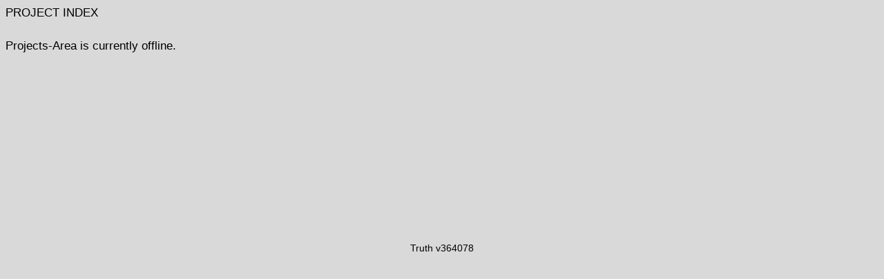

--- FILE ---
content_type: text/html; charset=UTF-8
request_url: https://projects.truth.design/projects/?partners%5B0%5D=Ulf+Aminde
body_size: 1067
content:
<!DOCTYPE html>
<html lang="en">

<head>
  <meta charset="UTF-8">
  <meta name="viewport" content="width=device-width, initial-scale=1.0">
  <title>Truth, Projects</title>

  <link rel="canonical" href="https://projects.truth.design/projects" />
  <link rel="shortcut icon" href="https://projects.truth.design/favicon.ico" type="image/x-icon">

      <script src="https://unpkg.com/htmx.org@1.9.12"></script>
  <link href="https://projects.truth.design/assets/css/index.css" rel="stylesheet">  <link href="https://projects.truth.design/assets/css/print.css" media="print" rel="stylesheet">
  <script src="https://projects.truth.design/assets/js/index.js"></script>
  <style>
    body { background-color: ; }  </style>
</head>

<body
  class="template-projects text-md-smaller   ">
        <div counter class='pointer-events-none fixed z-10 top-1/2 left-1/2 -translate-y-1/2 -translate-x-1/2 text-sm'></div>
    <script>
      const el = document.querySelector('[counter]')
      window.app.counter.get().then(res => res.text()).then(data => {
        el.innerHTML = `Truth v${data}`
      })
    </script>
  
  <template id="template-lightbox">
  <div class="fixed z-[1000] top-0 left-0 w-full h-full bg-grey-light">
    <div name class="fixed z-20 top-md left-md text-md text-white mix-blend-exclusion w-1/2 md:w-3/4"></div>
    
    <nav nav class="fixed z-10 top-md right-md flex gap-sm">
        <button type="button" class="button  "
    onclick='window.app.lightbox.prev()'    data-target=""
    title="Previous">
          <img class="icon" src="/assets/icons/arrow-left.svg" alt="Previous">
            </button>
        <button type="button" class="button  "
    onclick='window.app.lightbox.next()'    data-target=""
    title="Next">
          <img class="icon" src="/assets/icons/arrow-right.svg" alt="Next">
            </button>
        <button type="button" class="button  "
    onclick='window.app.lightbox.close()'    data-target=""
    title="Close">
          <img class="icon" src="/assets/icons/close.svg" alt="Close">
            </button>
    </nav>
    
    <div track class="relative z-0 w-full h-full"></div>
  </div>
</template><header header class="px-md pt-md pb-line-height overflow-hidden">
  <h1>
            PROJECT INDEX
      </h1>
</header>

<p class="px-md pt-md pb-line-height">Projects-Area is currently offline.</p>

<script>
  window.app.viewport.registerViewportUnits()
</script>
</body>
</html>

--- FILE ---
content_type: text/html; charset=UTF-8
request_url: https://projects.truth.design/a/counter
body_size: 43
content:
364078

--- FILE ---
content_type: text/css
request_url: https://projects.truth.design/assets/css/index.css
body_size: 10089
content:
:root {
  --space-sm: 4px;
  --space-md: 8px;
  --space-lg: 12px;
  --space-xl: 24px;
  --font-xs: 10px;
  --line-height-xs: 12px;
  --font-sm: 14px;
  --line-height-sm: 16px;
  --font-md-smaller: 16.5px;
  --line-height-md-smaller: 20px;
  --font-md: 20px;
  --line-height-md: 24px;
  --font-lg: 36px;
  --line-height-lg: 40px;
  --font-xl: 60px;
  --line-height-xl: 64px;
}

@media (max-width: 800px) {
  :root {
    --font-lg: 20px;
    --line-height-lg: 24px;
    --font-xl: 20px;
    --line-height-xl: 24px;
  }
}

:root {
  --black: black;
  --white: white;
  --light-grey: #d9d9d9;
  --medium-grey: #b4b4b4;
  --dark-grey: #7b7b7b;
  --button-bg: white;
  --border-radius: 4px;
}

body {
  --current-font: var(--font-md);
  --current-line-height: var(--line-height-md);
}

body.text-sm {
  --current-font: var(--font-sm);
  --current-line-height: var(--line-height-sm);
}

body.text-md {
  --current-font: var(--font-md);
  --current-line-height: var(--line-height-md);
}

body.text-md-smaller,
body.template-projects,
body.template-library {
  --current-font: var(--font-md-smaller);
  --current-line-height: var(--line-height-md-smaller);
}

body.text-lg,
body.template-project,
body.template-ai-project,
body.template-lecture,
body.template-presentation {
  --current-font: var(--font-lg);
  --current-line-height: var(--line-height-lg);
}

body.text-xl {
  --current-font: var(--font-xl);
  --current-line-height: var(--line-height-xl);
}

[main-text] {
  margin-top: 0px;
  margin-bottom: 0px;
  margin-left: var(--space-md);
  margin-right: var(--space-md);
  padding-bottom: var(--space-md);
  overflow-x: hidden;
}

[main-text] p,
  [main-text] ul {
  margin-bottom: var(--current-line-height);
}

[main-text] p:last-child,
  [main-text] ul:last-child {
  margin-bottom: 0px;
}

[main-text] ul li:not('.list-none')::before {
  content: '● ';
}

[main-text] .list-disc::before {
  content: '● ';
}

.icon {
  width: var(--font-md);
  height: var(--font-md);
  opacity: 1;
}

/* shorten html output (tailwind classes)*/

@media not print {
  .pagedjs_pages {
    display: flex;
    flex-direction: column;
    align-items: center;
    gap: 1px;
    /* @apply grid grid-cols-2 gap-px justify-center; */
  }

  .pagedjs_page {
    --tw-bg-opacity: 1;
    background-color: rgb(255 255 255 / var(--tw-bg-opacity));
    /* @apply first:col-start-2;
      @apply odd:place-self-start even:place-self-end; */
  }

  #paper-rendering {
    background-color: var(--light-grey);
  }

  /* Cover */

  .pagedjs_page#page-1 {
    --pagedjs-width-right: 100vw;
    --pagedjs-pagebox-width: 100vw;
    --pagedjs-width: 100vw;
    --pagedjs-height-right: 65vh;
    --pagedjs-pagebox-height: 65vh;
    --pagedjs-height: 65vh;
  }

  /* Details */

  .pagedjs_page#page-2 {
    --height: auto;
    --pagedjs-height-left: var(--height);
    --pagedjs-height-right: var(--height);
    --pagedjs-pagebox-height: var(--height);
    --pagedjs-height: var(--height);
    align-self: flex-end;
    position: relative;
  }

  .pagedjs_page#page-2 .pagedjs_pagebox {
    display: block;
    background-color: white;
  }

  .pagedjs_page#page-2 .pagedjs_pagebox > div {
    display: none;
  }

  .pagedjs_page#page-2 .pagedjs_pagebox .pagedjs_area {
    display: block;
    padding: 10mm;
  }

  .pagedjs_page#page-2::before {
    content: 'Details';
    position: absolute;
    top: 0;
    left: calc(100% - 100vw);
    font-size: var(--text-caption);
    line-height: var(--text-caption--line-height);
    padding: 10mm;
    background-color: white;
  }

  /* Excerpt */

  .pagedjs_page#page-3 {
    /* --width: 100vw;
    --pagedjs-width-left: var(--width);
    --pagedjs-width-right: var(--width);
    --pagedjs-pagebox-width: var(--width);
    --pagedjs-width: var(--width); */
    --height: auto;
    --pagedjs-height-left: var(--height);
    --pagedjs-height-right: var(--height);
    --pagedjs-pagebox-height: var(--height);
    --pagedjs-height: var(--height);
    align-self: flex-end;
    position: relative;
  }

  .pagedjs_page#page-3 .pagedjs_pagebox {
    display: block;
  }

  .pagedjs_page#page-3 .pagedjs_pagebox > div {
    display: none;
  }

  .pagedjs_page#page-3 .pagedjs_pagebox .pagedjs_area {
    display: block;
    padding: 10mm;
  }

  /* #excerpt {
      font-size: var(--text-heading-1);
      line-height: var(--text-heading-1--line-height);
    } */

  .pagedjs_page#page-3::before {
    content: 'Excerpt';
    position: absolute;
    top: 0;
    left: calc(100% - 100vw);
    font-size: var(--text-caption);
    line-height: var(--text-caption--line-height);
    padding: 10mm;
    background-color: white;
  }

  /*
  * toc
  */

  .pagedjs_page#page-4 {
    --width: calc(100vw - var(--text-caption) * 16);
    --pagedjs-width-left: var(--width);
    --pagedjs-width-right: var(--width);
    --pagedjs-pagebox-width: var(--width);
    --pagedjs-width: var(--width);
    --height: auto;
    --pagedjs-height-left: var(--height);
    --pagedjs-height-right: var(--height);
    --pagedjs-pagebox-height: var(--height);
    --pagedjs-height: var(--height);
    align-self: flex-end;
    position: relative;
  }

  .pagedjs_page#page-4 .pagedjs_pagebox {
    display: block;
  }

  .pagedjs_page#page-4 .pagedjs_pagebox > div {
    display: none;
  }

  .pagedjs_page#page-4 .pagedjs_pagebox .pagedjs_area {
    display: block;
    padding: 10mm;
  }

  .pagedjs_page#page-4::before {
    content: 'Table of Content';
    position: absolute;
    top: 0;
    left: calc(100% - 100vw);
    font-size: var(--text-caption);
    line-height: var(--text-caption--line-height);
    padding: 10mm;
    background-color: white;
  }

  /* start content */

  .pagedjs_page#page-5 {
    position: relative;
  }

  .pagedjs_page#page-5::before {
    content: 'Content';
    position: absolute;
    top: 0;
    left: calc(50% - 50vw);
    font-size: var(--text-caption);
    line-height: var(--text-caption--line-height);
    padding: 10mm;
    background-color: white;
  }

  .pagedjs_page {
    position: relative;
    /* --width: calc(100vw - var(--text-caption) * 16);
    --pagedjs-width-left: var(--width);
    --pagedjs-width-right: var(--width);
    --pagedjs-pagebox-width: var(--width);
    --pagedjs-width: var(--width);

    --height: auto;
    --pagedjs-height-left: var(--height);
    --pagedjs-height-right: var(--height);
    --pagedjs-pagebox-height: var(--height);
    --pagedjs-height: var(--height);

    align-self: flex-end;
    position: relative;

    .pagedjs_pagebox {
      display: block;

      > div {
        display: none;
      }

      .pagedjs_area {
        display: block;
        padding: 10mm;
      }
    }

    &::before {
      content: 'Imprint';
      position: absolute;
      top: 0;
      left: calc(100% - 100vw);
      font-size: var(--text-caption);
      line-height: var(--text-caption--line-height);
      padding: 10mm;
      background-color: white;
    } */
  }

  .pagedjs_page .pagedjs_sheet {
    overflow: visible;
  }

  .pagedjs_page #image-directory h2, .pagedjs_page #imprint h2 {
    position: absolute;
    top: -10mm;
    left: calc(50% - 50vw);
    font-size: var(--text-caption);
    line-height: var(--text-caption--line-height);
    padding: 10mm;
    background-color: white;
  }
}

/* ! tailwindcss v3.3.3 | MIT License | https://tailwindcss.com*/

/*
1. Prevent padding and border from affecting element width. (https://github.com/mozdevs/cssremedy/issues/4)
2. Allow adding a border to an element by just adding a border-width. (https://github.com/tailwindcss/tailwindcss/pull/116)
*/

*,
::before,
::after {
  box-sizing: border-box;
  /* 1 */
  border-width: 0;
  /* 2 */
  border-style: solid;
  /* 2 */
  border-color: #e5e7eb;
  /* 2 */
}

::before,
::after {
  --tw-content: '';
}

/*
1. Use a consistent sensible line-height in all browsers.
2. Prevent adjustments of font size after orientation changes in iOS.
3. Use a more readable tab size.
4. Use the user's configured `sans` font-family by default.
5. Use the user's configured `sans` font-feature-settings by default.
6. Use the user's configured `sans` font-variation-settings by default.
*/

html {
  line-height: 1.5;
  /* 1 */
  -webkit-text-size-adjust: 100%;
  /* 2 */
  -moz-tab-size: 4;
  /* 3 */
  -o-tab-size: 4;
     tab-size: 4;
  /* 3 */
  font-family: ui-sans-serif, system-ui, -apple-system, BlinkMacSystemFont, "Segoe UI", Roboto, "Helvetica Neue", Arial, "Noto Sans", sans-serif, "Apple Color Emoji", "Segoe UI Emoji", "Segoe UI Symbol", "Noto Color Emoji";
  /* 4 */
  font-feature-settings: normal;
  /* 5 */
  font-variation-settings: normal;
  /* 6 */
}

/*
1. Remove the margin in all browsers.
2. Inherit line-height from `html` so users can set them as a class directly on the `html` element.
*/

body {
  margin: 0;
  /* 1 */
  line-height: inherit;
  /* 2 */
}

/*
1. Add the correct height in Firefox.
2. Correct the inheritance of border color in Firefox. (https://bugzilla.mozilla.org/show_bug.cgi?id=190655)
3. Ensure horizontal rules are visible by default.
*/

hr {
  height: 0;
  /* 1 */
  color: inherit;
  /* 2 */
  border-top-width: 1px;
  /* 3 */
}

/*
Add the correct text decoration in Chrome, Edge, and Safari.
*/

abbr:where([title]) {
  -webkit-text-decoration: underline dotted;
          text-decoration: underline dotted;
}

/*
Remove the default font size and weight for headings.
*/

h1,
h2,
h3,
h4,
h5,
h6 {
  font-size: inherit;
  font-weight: inherit;
}

/*
Reset links to optimize for opt-in styling instead of opt-out.
*/

a {
  color: inherit;
  text-decoration: inherit;
}

/*
Add the correct font weight in Edge and Safari.
*/

b,
strong {
  font-weight: bolder;
}

/*
1. Use the user's configured `mono` font family by default.
2. Correct the odd `em` font sizing in all browsers.
*/

code,
kbd,
samp,
pre {
  font-family: ui-monospace, SFMono-Regular, Menlo, Monaco, Consolas, "Liberation Mono", "Courier New", monospace;
  /* 1 */
  font-size: 1em;
  /* 2 */
}

/*
Add the correct font size in all browsers.
*/

small {
  font-size: 80%;
}

/*
Prevent `sub` and `sup` elements from affecting the line height in all browsers.
*/

sub,
sup {
  font-size: 75%;
  line-height: 0;
  position: relative;
  vertical-align: baseline;
}

sub {
  bottom: -0.25em;
}

sup {
  top: -0.5em;
}

/*
1. Remove text indentation from table contents in Chrome and Safari. (https://bugs.chromium.org/p/chromium/issues/detail?id=999088, https://bugs.webkit.org/show_bug.cgi?id=201297)
2. Correct table border color inheritance in all Chrome and Safari. (https://bugs.chromium.org/p/chromium/issues/detail?id=935729, https://bugs.webkit.org/show_bug.cgi?id=195016)
3. Remove gaps between table borders by default.
*/

table {
  text-indent: 0;
  /* 1 */
  border-color: inherit;
  /* 2 */
  border-collapse: collapse;
  /* 3 */
}

/*
1. Change the font styles in all browsers.
2. Remove the margin in Firefox and Safari.
3. Remove default padding in all browsers.
*/

button,
input,
optgroup,
select,
textarea {
  font-family: inherit;
  /* 1 */
  font-feature-settings: inherit;
  /* 1 */
  font-variation-settings: inherit;
  /* 1 */
  font-size: 100%;
  /* 1 */
  font-weight: inherit;
  /* 1 */
  line-height: inherit;
  /* 1 */
  color: inherit;
  /* 1 */
  margin: 0;
  /* 2 */
  padding: 0;
  /* 3 */
}

/*
Remove the inheritance of text transform in Edge and Firefox.
*/

button,
select {
  text-transform: none;
}

/*
1. Correct the inability to style clickable types in iOS and Safari.
2. Remove default button styles.
*/

button,
[type='button'],
[type='reset'],
[type='submit'] {
  -webkit-appearance: button;
  /* 1 */
  background-color: transparent;
  /* 2 */
  background-image: none;
  /* 2 */
}

/*
Use the modern Firefox focus style for all focusable elements.
*/

:-moz-focusring {
  outline: auto;
}

/*
Remove the additional `:invalid` styles in Firefox. (https://github.com/mozilla/gecko-dev/blob/2f9eacd9d3d995c937b4251a5557d95d494c9be1/layout/style/res/forms.css#L728-L737)
*/

:-moz-ui-invalid {
  box-shadow: none;
}

/*
Add the correct vertical alignment in Chrome and Firefox.
*/

progress {
  vertical-align: baseline;
}

/*
Correct the cursor style of increment and decrement buttons in Safari.
*/

::-webkit-inner-spin-button,
::-webkit-outer-spin-button {
  height: auto;
}

/*
1. Correct the odd appearance in Chrome and Safari.
2. Correct the outline style in Safari.
*/

[type='search'] {
  -webkit-appearance: textfield;
  /* 1 */
  outline-offset: -2px;
  /* 2 */
}

/*
Remove the inner padding in Chrome and Safari on macOS.
*/

::-webkit-search-decoration {
  -webkit-appearance: none;
}

/*
1. Correct the inability to style clickable types in iOS and Safari.
2. Change font properties to `inherit` in Safari.
*/

::-webkit-file-upload-button {
  -webkit-appearance: button;
  /* 1 */
  font: inherit;
  /* 2 */
}

/*
Add the correct display in Chrome and Safari.
*/

summary {
  display: list-item;
}

/*
Removes the default spacing and border for appropriate elements.
*/

blockquote,
dl,
dd,
h1,
h2,
h3,
h4,
h5,
h6,
hr,
figure,
p,
pre {
  margin: 0;
}

fieldset {
  margin: 0;
  padding: 0;
}

legend {
  padding: 0;
}

ol,
ul,
menu {
  list-style: none;
  margin: 0;
  padding: 0;
}

/*
Reset default styling for dialogs.
*/

dialog {
  padding: 0;
}

/*
Prevent resizing textareas horizontally by default.
*/

textarea {
  resize: vertical;
}

/*
1. Reset the default placeholder opacity in Firefox. (https://github.com/tailwindlabs/tailwindcss/issues/3300)
2. Set the default placeholder color to the user's configured gray 400 color.
*/

input::-moz-placeholder, textarea::-moz-placeholder {
  opacity: 1;
  /* 1 */
  color: #9ca3af;
  /* 2 */
}

input::placeholder,
textarea::placeholder {
  opacity: 1;
  /* 1 */
  color: #9ca3af;
  /* 2 */
}

/*
Set the default cursor for buttons.
*/

button,
[role="button"] {
  cursor: pointer;
}

/*
Make sure disabled buttons don't get the pointer cursor.
*/

:disabled {
  cursor: default;
}

/*
1. Make replaced elements `display: block` by default. (https://github.com/mozdevs/cssremedy/issues/14)
2. Add `vertical-align: middle` to align replaced elements more sensibly by default. (https://github.com/jensimmons/cssremedy/issues/14#issuecomment-634934210)
   This can trigger a poorly considered lint error in some tools but is included by design.
*/

img,
svg,
video,
canvas,
audio,
iframe,
embed,
object {
  display: block;
  /* 1 */
  vertical-align: middle;
  /* 2 */
}

/*
Constrain images and videos to the parent width and preserve their intrinsic aspect ratio. (https://github.com/mozdevs/cssremedy/issues/14)
*/

img,
video {
  max-width: 100%;
  height: auto;
}

/* Make elements with the HTML hidden attribute stay hidden by default */

[hidden] {
  display: none;
}

*, ::before, ::after {
  --tw-border-spacing-x: 0;
  --tw-border-spacing-y: 0;
  --tw-translate-x: 0;
  --tw-translate-y: 0;
  --tw-rotate: 0;
  --tw-skew-x: 0;
  --tw-skew-y: 0;
  --tw-scale-x: 1;
  --tw-scale-y: 1;
  --tw-pan-x:  ;
  --tw-pan-y:  ;
  --tw-pinch-zoom:  ;
  --tw-scroll-snap-strictness: proximity;
  --tw-gradient-from-position:  ;
  --tw-gradient-via-position:  ;
  --tw-gradient-to-position:  ;
  --tw-ordinal:  ;
  --tw-slashed-zero:  ;
  --tw-numeric-figure:  ;
  --tw-numeric-spacing:  ;
  --tw-numeric-fraction:  ;
  --tw-ring-inset:  ;
  --tw-ring-offset-width: 0px;
  --tw-ring-offset-color: #fff;
  --tw-ring-color: rgb(59 130 246 / 0.5);
  --tw-ring-offset-shadow: 0 0 #0000;
  --tw-ring-shadow: 0 0 #0000;
  --tw-shadow: 0 0 #0000;
  --tw-shadow-colored: 0 0 #0000;
  --tw-blur:  ;
  --tw-brightness:  ;
  --tw-contrast:  ;
  --tw-grayscale:  ;
  --tw-hue-rotate:  ;
  --tw-invert:  ;
  --tw-saturate:  ;
  --tw-sepia:  ;
  --tw-drop-shadow:  ;
  --tw-backdrop-blur:  ;
  --tw-backdrop-brightness:  ;
  --tw-backdrop-contrast:  ;
  --tw-backdrop-grayscale:  ;
  --tw-backdrop-hue-rotate:  ;
  --tw-backdrop-invert:  ;
  --tw-backdrop-opacity:  ;
  --tw-backdrop-saturate:  ;
  --tw-backdrop-sepia:  ;
}

::backdrop {
  --tw-border-spacing-x: 0;
  --tw-border-spacing-y: 0;
  --tw-translate-x: 0;
  --tw-translate-y: 0;
  --tw-rotate: 0;
  --tw-skew-x: 0;
  --tw-skew-y: 0;
  --tw-scale-x: 1;
  --tw-scale-y: 1;
  --tw-pan-x:  ;
  --tw-pan-y:  ;
  --tw-pinch-zoom:  ;
  --tw-scroll-snap-strictness: proximity;
  --tw-gradient-from-position:  ;
  --tw-gradient-via-position:  ;
  --tw-gradient-to-position:  ;
  --tw-ordinal:  ;
  --tw-slashed-zero:  ;
  --tw-numeric-figure:  ;
  --tw-numeric-spacing:  ;
  --tw-numeric-fraction:  ;
  --tw-ring-inset:  ;
  --tw-ring-offset-width: 0px;
  --tw-ring-offset-color: #fff;
  --tw-ring-color: rgb(59 130 246 / 0.5);
  --tw-ring-offset-shadow: 0 0 #0000;
  --tw-ring-shadow: 0 0 #0000;
  --tw-shadow: 0 0 #0000;
  --tw-shadow-colored: 0 0 #0000;
  --tw-blur:  ;
  --tw-brightness:  ;
  --tw-contrast:  ;
  --tw-grayscale:  ;
  --tw-hue-rotate:  ;
  --tw-invert:  ;
  --tw-saturate:  ;
  --tw-sepia:  ;
  --tw-drop-shadow:  ;
  --tw-backdrop-blur:  ;
  --tw-backdrop-brightness:  ;
  --tw-backdrop-contrast:  ;
  --tw-backdrop-grayscale:  ;
  --tw-backdrop-hue-rotate:  ;
  --tw-backdrop-invert:  ;
  --tw-backdrop-opacity:  ;
  --tw-backdrop-saturate:  ;
  --tw-backdrop-sepia:  ;
}

.container {
  width: 100%;
}

@media (min-width: 640px) {
  .container {
    max-width: 640px;
  }
}

@media (min-width: 1024px) {
  .container {
    max-width: 1024px;
  }
}

@media (min-width: 1280px) {
  .container {
    max-width: 1280px;
  }
}

@media (min-width: 1536px) {
  .container {
    max-width: 1536px;
  }
}

.pointer-events-none {
  pointer-events: none;
}

.visible {
  visibility: visible;
}

.invisible {
  visibility: hidden;
}

.collapse {
  visibility: collapse;
}

.fixed {
  position: fixed;
}

.absolute {
  position: absolute;
}

.relative {
  position: relative;
}

.sticky {
  position: sticky;
}

.bottom-md {
  bottom: var(--space-md);
}

.bottom-sm {
  bottom: var(--space-sm);
}

.left-0 {
  left: 0px;
}

.left-1\/2 {
  left: 50%;
}

.left-lg {
  left: var(--space-lg);
}

.left-md {
  left: var(--space-md);
}

.left-sm {
  left: var(--space-sm);
}

.right-0 {
  right: 0px;
}

.right-\[16px\] {
  right: 16px;
}

.right-md {
  right: var(--space-md);
}

.top-0 {
  top: 0px;
}

.top-1\/2 {
  top: 50%;
}

.top-md {
  top: var(--space-md);
}

.z-0 {
  z-index: 0;
}

.z-10 {
  z-index: 10;
}

.z-20 {
  z-index: 20;
}

.z-50 {
  z-index: 50;
}

.z-\[1000\] {
  z-index: 1000;
}

.my-0 {
  margin-top: 0px;
  margin-bottom: 0px;
}

.\!mb-0 {
  margin-bottom: 0px !important;
}

.\!mr-sm {
  margin-right: var(--space-sm) !important;
}

.\!mt-0 {
  margin-top: 0px !important;
}

.mb-line-height {
  margin-bottom: var(--current-line-height);
}

.mb-md {
  margin-bottom: var(--space-md);
}

.mb-sm {
  margin-bottom: var(--space-sm);
}

.mr-\[0\.2em\] {
  margin-right: 0.2em;
}

.mr-xl {
  margin-right: var(--space-xl);
}

.mt-line-height {
  margin-top: var(--current-line-height);
}

.mt-md {
  margin-top: var(--space-md);
}

.block {
  display: block;
}

.inline-block {
  display: inline-block;
}

.inline {
  display: inline;
}

.\!flex {
  display: flex !important;
}

.flex {
  display: flex;
}

.grid {
  display: grid;
}

.hidden {
  display: none;
}

.aspect-\[3\/2\] {
  aspect-ratio: 3/2;
}

.h-0 {
  height: 0px;
}

.h-\[55\%\] {
  height: 55%;
}

.h-auto {
  height: auto;
}

.h-file-lg {
  height: 200px;
}

.h-file-sm {
  height: 50px;
}

.h-full {
  height: 100%;
}

.h-screen {
  height: 100vh;
}

.min-h-0 {
  min-height: 0px;
}

.min-h-\[80lvh\] {
  min-height: 80lvh;
}

.min-h-full {
  min-height: 100%;
}

.w-1\/2 {
  width: 50%;
}

.w-1\/3 {
  width: 33.333333%;
}

.w-\[calc\(100vw-3\*var\(--space-xl\)\)\] {
  width: calc(100vw - 3 * var(--space-xl));
}

.w-\[calc\(200vw-6\*var\(--space-xl\)\)\] {
  width: calc(200vw - 6 * var(--space-xl));
}

.w-auto {
  width: auto;
}

.w-card {
  width: 333px;
}

.w-full {
  width: 100%;
}

.min-w-0 {
  min-width: 0px;
}

.max-w-none {
  max-width: none;
}

.shrink-0 {
  flex-shrink: 0;
}

.-translate-x-1\/2 {
  --tw-translate-x: -50%;
  transform: translate(var(--tw-translate-x), var(--tw-translate-y)) rotate(var(--tw-rotate)) skewX(var(--tw-skew-x)) skewY(var(--tw-skew-y)) scaleX(var(--tw-scale-x)) scaleY(var(--tw-scale-y));
}

.-translate-y-1\/2 {
  --tw-translate-y: -50%;
  transform: translate(var(--tw-translate-x), var(--tw-translate-y)) rotate(var(--tw-rotate)) skewX(var(--tw-skew-x)) skewY(var(--tw-skew-y)) scaleX(var(--tw-scale-x)) scaleY(var(--tw-scale-y));
}

.cursor-not-allowed {
  cursor: not-allowed;
}

.cursor-pointer {
  cursor: pointer;
}

.resize {
  resize: both;
}

.list-disc {
  list-style-type: disc;
}

.list-none {
  list-style-type: none;
}

.appearance-none {
  -webkit-appearance: none;
     -moz-appearance: none;
          appearance: none;
}

.grid-cols-2 {
  grid-template-columns: repeat(2, minmax(0, 1fr));
}

.grid-cols-3 {
  grid-template-columns: repeat(3, minmax(0, 1fr));
}

.grid-cols-5 {
  grid-template-columns: repeat(5, minmax(0, 1fr));
}

.grid-cols-\[repeat\(auto-fit\2c minmax\(16rem\2c 1fr\)\)\] {
  grid-template-columns: repeat(auto-fit,minmax(16rem,1fr));
}

.flex-col {
  flex-direction: column;
}

.flex-wrap {
  flex-wrap: wrap;
}

.items-start {
  align-items: flex-start;
}

.items-end {
  align-items: flex-end;
}

.justify-start {
  justify-content: flex-start;
}

.justify-end {
  justify-content: flex-end;
}

.gap-lg {
  gap: var(--space-lg);
}

.gap-line-height {
  gap: var(--current-line-height);
}

.gap-md {
  gap: var(--space-md);
}

.gap-px {
  gap: 1px;
}

.gap-sm {
  gap: var(--space-sm);
}

.gap-x-md {
  -moz-column-gap: var(--space-md);
       column-gap: var(--space-md);
}

.gap-y-line-height {
  row-gap: var(--current-line-height);
}

.space-x-sm > :not([hidden]) ~ :not([hidden]) {
  --tw-space-x-reverse: 0;
  margin-right: calc(var(--space-sm) * var(--tw-space-x-reverse));
  margin-left: calc(var(--space-sm) * calc(1 - var(--tw-space-x-reverse)));
}

.space-y-0 > :not([hidden]) ~ :not([hidden]) {
  --tw-space-y-reverse: 0;
  margin-top: calc(0px * calc(1 - var(--tw-space-y-reverse)));
  margin-bottom: calc(0px * var(--tw-space-y-reverse));
}

.space-y-\[0\.2em\] > :not([hidden]) ~ :not([hidden]) {
  --tw-space-y-reverse: 0;
  margin-top: calc(0.2em * calc(1 - var(--tw-space-y-reverse)));
  margin-bottom: calc(0.2em * var(--tw-space-y-reverse));
}

.space-y-line-height > :not([hidden]) ~ :not([hidden]) {
  --tw-space-y-reverse: 0;
  margin-top: calc(var(--current-line-height) * calc(1 - var(--tw-space-y-reverse)));
  margin-bottom: calc(var(--current-line-height) * var(--tw-space-y-reverse));
}

.space-y-md > :not([hidden]) ~ :not([hidden]) {
  --tw-space-y-reverse: 0;
  margin-top: calc(var(--space-md) * calc(1 - var(--tw-space-y-reverse)));
  margin-bottom: calc(var(--space-md) * var(--tw-space-y-reverse));
}

.overflow-hidden {
  overflow: hidden;
}

.overflow-x-hidden {
  overflow-x: hidden;
}

.overflow-x-scroll {
  overflow-x: scroll;
}

.overflow-y-scroll {
  overflow-y: scroll;
}

.truncate {
  overflow: hidden;
  text-overflow: ellipsis;
  white-space: nowrap;
}

.rounded-md {
  border-radius: 0.375rem;
}

.rounded-none {
  border-radius: 0px;
}

.rounded-theme {
  border-radius: var(--border-radius);
}

.border {
  border-width: 1px;
}

.border-0 {
  border-width: 0px;
}

.border-r {
  border-right-width: 1px;
}

.border-black {
  --tw-border-opacity: 1;
  border-color: rgb(0 0 0 / var(--tw-border-opacity));
}

.border-grey-medium {
  border-color: var(--medium-grey);
}

.bg-grey-light {
  background-color: var(--light-grey);
}

.bg-grey-medium {
  background-color: var(--medium-grey);
}

.bg-white {
  --tw-bg-opacity: 1;
  background-color: rgb(255 255 255 / var(--tw-bg-opacity));
}

.object-contain {
  -o-object-fit: contain;
     object-fit: contain;
}

.object-cover {
  -o-object-fit: cover;
     object-fit: cover;
}

.p-lg {
  padding: var(--space-lg);
}

.p-md {
  padding: var(--space-md);
}

.px-0 {
  padding-left: 0px;
  padding-right: 0px;
}

.px-md {
  padding-left: var(--space-md);
  padding-right: var(--space-md);
}

.py-0 {
  padding-top: 0px;
  padding-bottom: 0px;
}

.pb-\[66\%\] {
  padding-bottom: 66%;
}

.pb-lg {
  padding-bottom: var(--space-lg);
}

.pb-line-height {
  padding-bottom: var(--current-line-height);
}

.pb-xl {
  padding-bottom: var(--space-xl);
}

.pl-\[0\.8em\] {
  padding-left: 0.8em;
}

.pt-md {
  padding-top: var(--space-md);
}

.text-\[4px\] {
  font-size: 4px;
}

.text-\[6px\] {
  font-size: 6px;
}

.text-lg {
  font-size: var(--font-lg);
  line-height: var(--line-height-lg);
}

.text-md {
  font-size: var(--font-md);
  line-height: var(--line-height-md);
}

.text-md-smaller {
  font-size: var(--font-md-smaller);
  line-height: var(--line-height-md-smaller);
}

.text-sm {
  font-size: var(--font-sm);
  line-height: var(--line-height-sm);
}

.text-xl {
  font-size: var(--font-xl);
  line-height: var(--line-height-xl);
}

.text-xs {
  font-size: var(--font-xs);
  line-height: var(--line-height-xs);
}

.uppercase {
  text-transform: uppercase;
}

.capitalize {
  text-transform: capitalize;
}

.leading-\[1\.2\] {
  line-height: 1.2;
}

.text-grey-medium {
  color: var(--medium-grey);
}

.text-white {
  --tw-text-opacity: 1;
  color: rgb(255 255 255 / var(--tw-text-opacity));
}

.underline {
  text-decoration-line: underline;
}

.antialiased {
  -webkit-font-smoothing: antialiased;
  -moz-osx-font-smoothing: grayscale;
}

.opacity-0 {
  opacity: 0;
}

.mix-blend-exclusion {
  mix-blend-mode: exclusion;
}

.shadow-sm {
  --tw-shadow: 0 1px 2px 0 rgb(0 0 0 / 0.05);
  --tw-shadow-colored: 0 1px 2px 0 var(--tw-shadow-color);
  box-shadow: var(--tw-ring-offset-shadow, 0 0 #0000), var(--tw-ring-shadow, 0 0 #0000), var(--tw-shadow);
}

.outline {
  outline-style: solid;
}

.grayscale {
  --tw-grayscale: grayscale(100%);
  filter: var(--tw-blur) var(--tw-brightness) var(--tw-contrast) var(--tw-grayscale) var(--tw-hue-rotate) var(--tw-invert) var(--tw-saturate) var(--tw-sepia) var(--tw-drop-shadow);
}

.filter {
  filter: var(--tw-blur) var(--tw-brightness) var(--tw-contrast) var(--tw-grayscale) var(--tw-hue-rotate) var(--tw-invert) var(--tw-saturate) var(--tw-sepia) var(--tw-drop-shadow);
}

.transition-all {
  transition-property: all;
  transition-timing-function: cubic-bezier(0.4, 0, 0.2, 1);
  transition-duration: 150ms;
}

.duration-300 {
  transition-duration: 300ms;
}

html {
  /* TODO add? */
  /* -moz-osx-font-smoothing: grayscale;
    -webkit-font-smoothing: antialiased; */
}

body {
  font-family: 'Helvetica', 'Arial', sans-serif;
  font-size: var(--font-md);
  line-height: var(--line-height-md);
}

bodybody {
  --current-font: var(--font-md);
  --current-line-height: var(--line-height-md);
}

a {
  text-decoration: underline;
  text-decoration-style: dotted;
  text-decoration-thickness: 1px;
  text-underline-offset: 2px;
}

/*
  * TODO Look into media query
  */

@media (max-width: 840px) {
  [home-switch] {
    --space-xl: var(--space-lg)
  }
}

[home-switch] [home-switch-aside] .truthtruthtruth {
  display: hidden;
}

button,
  button[type="submit"],
  .button {
  --button-height: var(--line-height-md);
  --tw-shadow: 0 1px 2px 0 rgb(0 0 0 / 0.05);
  --tw-shadow-colored: 0 1px 2px 0 var(--tw-shadow-color);
  box-shadow: var(--tw-ring-offset-shadow, 0 0 #0000), var(--tw-ring-shadow, 0 0 #0000), var(--tw-shadow);
  display: inline-flex;
  justify-content: center;
  align-items: center;
  align-content: center;
  background-color: var(--button-bg);
  color: var(--black);
  padding: 0 calc((var(--line-height-md) - var(--font-md)) / 2);
  border-radius: var(--space-lg);
  border: 0 solid black;
  text-decoration: none;
  text-transform: capitalize;
  font-size: var(--font-sm);
  line-height: var(--button-height);
  height: var(--button-height);
  margin: 0;
}

button[type="search"], button[type="submit"][type="search"], .button[type="search"] {
  text-transform: none;
}

button[type="search"]:hover, button[type="submit"][type="search"]:hover, .button[type="search"]:hover {
  --tw-bg-opacity: 1 !important;
  background-color: rgb(255 255 255 / var(--tw-bg-opacity)) !important;
  --tw-text-opacity: 1 !important;
  color: rgb(0 0 0 / var(--tw-text-opacity)) !important;
}

button.--silent, button[type="submit"].--silent, .button.--silent {
  border-width: 1px;
  border-color: var(--medium-grey);
  background-color: var(--light-grey);
}

button.--silent:hover, button[type="submit"].--silent:hover, .button.--silent:hover {
  --tw-border-opacity: 1;
  border-color: rgb(0 0 0 / var(--tw-border-opacity));
}

button.--silent, button[type="submit"].--silent, .button.--silent {
  height: calc(var(--button-height) + 2px);
}

button.--silent .icon, button[type="submit"].--silent .icon, .button.--silent .icon {
}

button.--text, button[type="submit"].--text, .button.--text {
  padding: 0 var(--space-md);
}

button.--on .icon, button[type="submit"].--on .icon, .button.--on .icon {
  display: none;
}

button.--on .icon.--toggle, button[type="submit"].--on .icon.--toggle, .button.--on .icon.--toggle {
  display: block;
}

button .icon, button[type="submit"] .icon, .button .icon {
  mix-blend-mode: exclusion;
}

button .icon.--toggle, button[type="submit"] .icon.--toggle, .button .icon.--toggle {
  display: none;
}

button:hover, button[type="submit"]:hover, .button:hover {
  cursor: pointer;
  background-color: var(--black);
  color: var(--white);
}

button:hover .icon, button[type="submit"]:hover .icon, .button:hover .icon {
  mix-blend-mode: normal;
}

button.--active,
    button.active,
    button[type="submit"].--active,
    button[type="submit"].active,
    .button.--active,
    .button.active {
  background-color: var(--medium-grey);
}

button.--active:hover, button.active:hover, button[type="submit"].--active:hover, button[type="submit"].active:hover, .button.--active:hover, .button.active:hover {
  background-color: var(--black);
}

button.numb, button[type="submit"].numb, .button.numb {
  color: var(--dark-grey);
}

button.numb:hover, button[type="submit"].numb:hover, .button.numb:hover {
  background-color: var(--white);
  color: var(--dark-grey);
  cursor: not-allowed;
}

button:focus, button[type="submit"]:focus, .button:focus {
  outline: 0px solid black;
}

button.filter-button,
    button.more-button,
    button.text-button,
    button[type="submit"].filter-button,
    button[type="submit"].more-button,
    button[type="submit"].text-button,
    .button.filter-button,
    .button.more-button,
    .button.text-button {
  padding: 0 var(--space-lg);
}

/*
    * Detail & Protocol Toggles
    */

button[data-toggle="collapse"]:not(.no-inline), button[type="submit"][data-toggle="collapse"]:not(.no-inline), .button[data-toggle="collapse"]:not(.no-inline) {
  vertical-align: middle;
}

.filter-buttons {
  display: flex;
  flex-wrap: wrap;
  gap: var(--space-md);
}

.filter-buttons button:last-child {
  margin-bottom: var(--line-height);
}

input[type="search"]::-webkit-search-decoration,
  input[type="search"]::-webkit-search-cancel-button,
  input[type="search"]::-webkit-search-results-button,
  input[type="search"]::-webkit-search-results-decoration {
  -webkit-appearance:none;
}

input[type="radio"]:checked+.button {
  background-color: var(--medium-grey);
}

input[type="radio"]:checked+.button:hover {
  background-color: var(--black);
}

.template-projects .button.--projects-small {
  --button-height: var(--line-height-sm);
  padding: 0 0;
  font-size: var(--font-sm);
  line-height: var(--button-height);
  height: var(--button-height);
  margin: 0;
}

.template-projects .button.--projects-small .icon {
  width: var(--font-sm);
  height: var(--font-sm);
}

.list ul {
  display: block;
}

.list ul > :not([hidden]) ~ :not([hidden]) {
  --tw-space-y-reverse: 0;
  margin-top: calc(0.2em * calc(1 - var(--tw-space-y-reverse)));
  margin-bottom: calc(0.2em * var(--tw-space-y-reverse));
}

.list li {
}

.list li.--active {
  display: flex !important;
  align-items: flex-start;
}

.list li::before {
  content: '●';
  margin-right: 0.2em;
  display: block;
  flex-shrink: 0;
}

.list li.--locked a,
    .list li.--locked::before {
  cursor: not-allowed;
  color: var(--medium-grey);
  text-decoration-line: none;
}

.rtl {
  direction: rtl;
}

.ltr {
  direction: ltr;
}

[collapsible] {
  visibility: visible;
  overflow: hidden;
  transition-property: all;
  transition-timing-function: cubic-bezier(0.4, 0, 0.2, 1);
  transition-duration: 300ms;
  transition-timing-function: cubic-bezier(0, 0, 0.2, 1);
}

[collapsible].--closed {
  height: 0px;
}

[collapsible].--closed-vertical {
  width: 0px;
}

/* .os-scrollbar.os-theme-truth {
    --os-padding-perpendicular: 0;
    --os-padding-axis: 0;
    --os-track-border-radius: 0;
    --os-handle-interactive-area-offset: 4px;
    --os-handle-border-radius: 0;
    
    --os-handle-bg: rgba(0, 0, 0, 1);
    --os-handle-bg-hover: rgba(0, 0, 0, 1);
    --os-handle-bg-active: rgba(0, 0, 0, 1);
  }
  [os-small] {
    > .os-scrollbar.os-theme-truth {
      --os-size: 3px;
    }
  }
  [os-large] {
    > .os-scrollbar.os-theme-truth {
      --os-size: 12px;
    }
  } */

::-webkit-scrollbar {
  -webkit-appearance: none;
  width: 2px;
}

::-webkit-scrollbar-thumb {
  border-radius: 1px;
  background-color: rgba(0, 0, 0, 1);
  -webkit-box-shadow: 0 0 1px rgba(0, 0, 0, 1);
}

[data-sortable] > li {
  display: none;
}

[data-sortable] > li.--active {
  display: block;
}

span.blinking,
  a.blinking {
  animation: blink 1s step-start 0s infinite;
}

@keyframes blink {
  50% {
    opacity: 0.0;
  }
}

.template-projects {
  display: flex;
  height: 100vh;
  width: 100%;
  flex-direction: column;
  background-color: var(--light-grey);
  font-size: var(--font-md-smaller);
  line-height: var(--line-height-md-smaller);
}

body.template-projects {
  --current-font: var(--font-md-smaller);
  --current-line-height: var(--line-height-md-smaller);
}

.template-projects [main] {
  display: grid;
  height: 100vh;
  min-height: 0px;
  width: 100%;
  min-width: 0px;
}

.template-projects [header] {
  position: sticky;
  top: 0px;
  z-index: 10;
  flex-shrink: 0;
  background-color: var(--light-grey);
}

.template-projects.--open-filter {
  display: block;
  height: 100%;
}

.template-projects.--layout-list {
  height: auto;
}

.template-projects.--layout-list [main] {
  height: auto;
}

.template-projects .list {
  display: block;
  height: auto;
  padding-left: var(--space-md);
  padding-right: var(--space-md);
}

.template-projects .list li {
  position: relative;
  height: auto;
  width: 100%;
  overflow: hidden;
}

.template-projects .list li::before {
  position: absolute;
  top: 0px;
  left: 0px;
}

.template-projects .list li div {
  display: block;
  width: 100%;
}

.template-projects .list li div > :not([hidden]) ~ :not([hidden]) {
  --tw-space-y-reverse: 0;
  margin-top: calc(0px * calc(1 - var(--tw-space-y-reverse)));
  margin-bottom: calc(0px * var(--tw-space-y-reverse));
}

.template-projects .list li div {
  border-right-width: 0px;
  padding-left: 0px;
  padding-right: 0px;
  padding-top: 0px;
  padding-bottom: 0px;
}

@media (min-width: 640px) {
  .template-projects .list li div {
    display: flex;
  }
}

.template-projects .list li div > div,
          .template-projects .list li div > a {
  display: none;
}

.template-projects .list li div h2 {
  margin-right: var(--space-xl);
  width: 100%;
  overflow: hidden;
  text-overflow: ellipsis;
  white-space: nowrap;
  padding-left: 0.8em;
}

@media (min-width: 640px) {
  .template-projects .list li div h2 {
    width: 45%;
  }
}

.template-projects .list li div div[blocks-status] {
  display: block;
  width: 100%;
  flex-shrink: 0;
  padding-left: 0.8em;
}

@media (min-width: 640px) {
  .template-projects .list li div div[blocks-status] {
    width: 15%;
    padding-left: 0px;
  }
}

.template-projects .list li div div[blocks-status] h3 {
  display: none;
}

.template-projects .list li div div[blocks-users] {
  display: block;
  width: 100%;
  padding-left: 0.8em;
}

@media (min-width: 640px) {
  .template-projects .list li div div[blocks-users] {
    width: calc(40% - var(--space-xl) - 0.8em);
    padding-left: 0px;
  }
}

.template-projects .list li div div[blocks-users] h3 {
  display: none;
}

.template-projects .list li div div[blocks-users] p {
  overflow: hidden;
  text-overflow: ellipsis;
  white-space: nowrap;
}

.template-project,
  .template-ai-project,
  .template-lecture {
  width: 100%;
  background-color: var(--light-grey);
  font-size: var(--font-lg);
  line-height: var(--line-height-lg);
}

body.template-project,body
  .template-ai-project,body
  .template-lecture {
  --current-font: var(--font-lg);
  --current-line-height: var(--line-height-lg);
}

.template-presentation header,
    .template-presentation main,
    .template-presentation aside {
  visibility: hidden;
  opacity: 0;
}

.template-presentation #lightbox nav button:last-child {
  display: none;
}

.template-library,
  .template-library-entry {
  width: 100%;
  background-color: var(--light-grey);
}

.template-library.--layout-list .library-entry img, .template-library-entry.--layout-list .library-entry img {
  display: none;
}

.project {
  height: 100%;
  width: 333px;
  flex-shrink: 0;
  overflow-y: scroll;
}

.project--inner {
  position: relative;
  min-height: 100%;
}

.project--inner > :not([hidden]) ~ :not([hidden]) {
  --tw-space-y-reverse: 0;
  margin-top: calc(var(--current-line-height) * calc(1 - var(--tw-space-y-reverse)));
  margin-bottom: calc(var(--current-line-height) * var(--tw-space-y-reverse));
}

.project--inner {
  border-right-width: 1px;
  --tw-border-opacity: 1;
  border-color: rgb(0 0 0 / var(--tw-border-opacity));
  padding-left: var(--space-md);
  padding-right: var(--space-md);
  padding-bottom: var(--space-xl);
}

.file {
  display: block;
  width: auto;
  max-width: none;
  cursor: pointer;
  overflow: hidden;
  border-radius: var(--border-radius);
  --tw-shadow: 0 1px 2px 0 rgb(0 0 0 / 0.05);
  --tw-shadow-colored: 0 1px 2px 0 var(--tw-shadow-color);
  box-shadow: var(--tw-ring-offset-shadow, 0 0 #0000), var(--tw-ring-shadow, 0 0 #0000), var(--tw-shadow);
}

.odd\:place-self-start:nth-child(odd) {
  place-self: start;
}

.hover\:\!bg-white:hover {
  --tw-bg-opacity: 1 !important;
  background-color: rgb(255 255 255 / var(--tw-bg-opacity)) !important;
}

.hover\:\!text-black:hover {
  --tw-text-opacity: 1 !important;
  color: rgb(0 0 0 / var(--tw-text-opacity)) !important;
}

.focus\:outline-none:focus {
  outline: 2px solid transparent;
  outline-offset: 2px;
}

@media (min-width: 640px) {
  .sm\:flex {
    display: flex;
  }

  .sm\:w-\[15\%\] {
    width: 15%;
  }

  .sm\:w-\[45\%\] {
    width: 45%;
  }

  .sm\:w-\[calc\(40\%-var\(--space-xl\)-0\.8em\)\] {
    width: calc(40% - var(--space-xl) - 0.8em);
  }

  .sm\:pl-0 {
    padding-left: 0px;
  }
}

@media (max-width: 800px) {
  .md\:h-file-lg-mob {
    height: 100px;
  }

  .md\:w-3\/4 {
    width: 75%;
  }
}

@media (min-width: 1024px) {
  .lg\:max-w-\[50\%\] {
    max-width: 50%;
  }
}


--- FILE ---
content_type: text/css
request_url: https://projects.truth.design/assets/css/print.css
body_size: 1374
content:
@page {
  size: A5;
  margin-top: 10mm;
  margin-right: 10mm;
  margin-bottom: 10mm;
  margin-left: 10mm;

  @footnote {
    float: bottom;
  }
}

@page :left {
  @bottom-left {
    content: counter(page);
    text-align: left;
  }
  @bottom-right {
    content: string(title);
    text-align: right;
  }
}

@page :right {
  @bottom-left {
    content: string(title);
  }
  @bottom-right {
    content: counter(page);
    text-align: right;
  }
}

@page :first {
  margin: 0;

  @bottom-left {
    content: none;
  }
  @bottom-right {
    content: none;
  }
}

[counter],
[header] {
  display: none;
}

:root {
  --text-base: 12pt;
  --text-align: left;

  --text-caption: calc(var(--text-base) * 0.75);
  --text-caption--line-height: 1.1;

  --text-paragraph: calc(var(--text-base) * 1);
  --text-paragraph--line-height: 1.1;
  --text-paragraph--indent: 3em;

  --text-list: calc(var(--text-base) * 1.5);
  --text-list--line-height: 1.1;

  --text-heading-1: calc(var(--text-base) * 3);
  --text-heading-1--line-height: 0.9;
  --text-heading-2: calc(var(--text-base) * 3);
  --text-heading-2--line-height: 0.9;

  --text-title: calc(var(--text-base) * 3);
  --text-title--line-height: 1;

  --spacing-cover: 10mm;
  --spacing-indent: 10mm;
}

/* .pagedjs_pages {
  font-family: monospace;
} */

/* Page Number */
.pagedjs_margin-content {
  font-size: var(--text-caption);
  line-height: var(--text-caption--line-height);
}

#cover {
  font-size: var(--text-heading-1);
  line-height: var(--text-heading-1--line-height);

  height: var(--pagedjs-pagebox-height);
  width: var(--pagedjs-pagebox-width);
  padding: var(--spacing-cover);

  display: flex;
  flex-direction: column;
  justify-content: space-between;

  page-break-after: always;
}

/* #cover h1 {
  margin-bottom: 1em;
} */

/*
* Details
* Excerpt
*/
#details {
  font-size: var(--text-caption);
  line-height: var(--text-caption--line-height);
}
#details {
  height: 100%;
  display: flex;
  flex-direction: column;
  justify-content: flex-end;
}

#details p {
  width: 100%;
  max-width: 260pt;
}

#details,
#excerpt {
  page-break-after: always;
}

/*
* Table of content
*/

#table-of-content {
  page-break-after: always;
}

#table-of-content .heading {
  font-size: var(--text-heading-2);
  line-height: var(--text-heading-2--line-height);
}

#table-of-content .wrapper {
  font-size: var(--text-list);
  line-height: var(--text-list--line-height);
  display: flex;
  justify-content: space-between;
}

#table-of-content .wrapper a {
  text-decoration: none;
}

#table-of-content > ul {
  border-top: 1px solid black;
}

#table-of-content li.heading-h2 {
  border-bottom: 1px solid black;
  /* padding: 0.05em 0; */
}

#table-of-content li.heading-h3 {
  margin-left: 3em;
}

#image-directory {
  p:first-of-type {
    border-top: 1px solid black;
  }
  p {
    border-bottom: 1px solid black;
    font-size: var(--text-caption);
    line-height: var(--text-caption--line-height);
  }
}

/* imprint */
#imprint {
  page-break-after: always;
  font-size: var(--text-caption);
  line-height: var(--text-caption--line-height);
}

#image-directory h2,
#imprint h2 {
  font-size: var(--text-heading-1);
  line-height: var(--text-heading-1--line-height);
}

/*
* Blocks
*/
#image-directory h2,
#imprint h2,
.block-type-heading h2 {
  string-set: title content(text);
}
.block-type-heading h1 {
  font-size: var(--text-heading-1);
  line-height: var(--text-heading-1--line-height);
}

.block-type-heading h2 {
  font-size: var(--text-heading-2);
  line-height: var(--text-heading-2--line-height);

  page-break-before: always;
}

.block-type-text p {
  font-size: var(--text-paragraph);
  line-height: var(--text-paragraph--line-height);
  text-align: var(--text-align);
}

.block-type-text + .block-type-text p,
.block-type-text p + p {
  text-indent: var(--text-paragraph--indent);
}

.block-type-list ul,
.block-type-list ol {
  li {
    font-size: var(--text-list);
    line-height: var(--text-list--line-height);
  }
}

.block-type-list ul {
  list-style-type: disc;
  padding-left: 3em;
}

.block-type-list ol {
  list-style-type: decimal;
  padding-left: 3em;
}

.block-type-image {
  margin-bottom: 10mm;
}

.block-type-image img {
  max-height: calc(var(--pagedjs-height) * 0.8);
  margin: 0 auto;
}

.block-type-image figcaption {
  font-size: var(--text-caption);
  line-height: var(--text-caption--line-height);
  padding-top: 1em;
  padding-left: 50%;
}

.block-type-image .fig-number {
  font-size: var(--text-caption);
  line-height: var(--text-caption--line-height);
  text-align: right;
  padding-top: 1em;
}

/*
* 
*/
.block-type-page-break {
  page-break-after: always;
}

/*
* Footnotes
*/
span.footnote {
  float: footnote;
}

.footnote {
  font-size: var(--text-caption);
  line-height: var(--text-caption--line-height);
}

.footnote::footnote-call {
  content: '(' counter(footnote) ') ';
  vertical-align: top;
}

.footnote::footnote-marker {
  content: '(' counter(footnote-marker) ') ';
}


--- FILE ---
content_type: application/javascript; charset=utf-8
request_url: https://projects.truth.design/assets/js/index.js
body_size: 2037
content:
!function(){"use strict";const t={init:t=>{const e=document.querySelector("[home-switch-main]"),o=document.querySelector("[home-switch-aside]"),s=document.querySelector("[home-switch]"),i=document.querySelector("[home-switch-iframe]"),n=s.classList.contains("rtl");e&&e.addEventListener("click",(()=>{s.scrollTo({left:0,behavior:"smooth"}),i&&i.classList.add("pointer-events-none"),o.classList.add("cursor-pointer"),e.classList.remove("cursor-pointer"),n?history.pushState("","",`/${t}`):history.pushState("","","/")})),o&&o.addEventListener("click",(()=>{s.scrollTo({left:2*window.innerWidth*(n?-1:1),behavior:"smooth"}),i&&i.classList.remove("pointer-events-none"),o.classList.remove("cursor-pointer"),e.classList.add("cursor-pointer"),n?history.pushState("","","/"):history.pushState("","",`/${t}`)}))}},e={handleCollapse:function(t,e=!1,o="height"){let s=t.dataset.target;const i=t.querySelector(".--toggle");s.includes("|")&&(s=s.split("|")[0]);const n=document.querySelectorAll(s),l="height"===o?"--closed":"--closed-vertical";let c=null;for(const o of n){if(o.classList.contains(l)&&e)return;o.classList.contains(l)?(i&&t.classList.add("--on"),o.classList.remove(l),c="open"):(i&&t.classList.remove("--on"),o.classList.add(l),c="close")}return c},handleCollapseHorizontal:function(t){return this.handleCollapse(t,!1,"width")}},o={getRealViewportUnits:()=>{document.documentElement.style.setProperty("--vw",document.body.clientWidth/100+"px"),document.documentElement.style.setProperty("--vh",window.innerHeight/100+"px")},registerViewportUnits:function(){this.getRealViewportUnits(),window.addEventListener("resize",this.getRealViewportUnits)}},s={toggleListLayout:(t="#projects")=>{const e=document.querySelector(t);e.classList.toggle("list"),document.body.classList.toggle("--layout-list"),e.classList.contains("list")?window.history.replaceState("","",`${window.location.origin}${window.location.pathname}/layout:list${window.location.search}`):window.history.replaceState("","",`${window.location.href.replace("/layout:list","")}`)}},i={currentIndex:{_value:0,get value(){return this._value},set value(t){const e=document.querySelector("#lightbox [track]"),o=document.querySelector("#lightbox [name]");if(e){const s=e.children;for(let e=0;e<s.length;e++){const i=s[e];e===t?(i.classList.remove("hidden"),i.classList.add("block"),o.innerHTML=`<a href="${i.dataset.url}" target="_blank" ref="noreferrer">${i.dataset.name}</a>`):(i.classList.add("hidden"),i.classList.remove("block"))}}this._value=t}},currentItemsId:null,items:{},open:function({openWithin:t=!1,toShow:e,which:o,itemsId:s}){if(t)try{const t=window.app.lightbox.items,i=t[Object.keys(t)[0]].find((t=>t.url===e));i?(e=i.index,o="index",s=Object.keys(t)[0]):(e=0,o="index")}catch(t){return}const i=document.querySelector("#template-lightbox").content.cloneNode(!0);i.firstElementChild.id="lightbox",document.body.appendChild(i),document.body.classList.add("overflow-hidden"),this.init({toShow:e,which:o,itemsId:s})},close:function(){document.querySelector("#lightbox").remove(),document.body.classList.remove("overflow-hidden")},prev:function(){const t=this.items[this.currentItemsId].length;0===this.currentIndex.value?this.currentIndex.value=t-1:this.currentIndex.value--},next:function(){const t=this.items[this.currentItemsId].length;this.currentIndex.value===t-1?this.currentIndex.value=0:this.currentIndex.value++},init:function({toShow:t,which:e,itemsId:o}){console.log(this.items);const s=0===o?Object.keys(this.items)[0]:o,i=this.items[s],n=i.find((o=>o[e]===t)),l=i.map((t=>t[e])).indexOf(n[e]),c=document.querySelector("#lightbox"),r=c.querySelector("[track]"),a=c.querySelector("[nav]");if(1===i.length){const t=a.querySelector('[title="Previous"]'),e=a.querySelector('[title="Next"]');t.remove(),e.remove()}i.forEach((t=>{const e=document.createElement("div");if(e.classList.add("absolute","top-0","left-0","w-full","h-full","hidden"),e.dataset.name=t.name,e.dataset.url=t.url,"image"===t.type){const o=document.createElement("img");o.classList.add("w-full","h-full","object-contain"),o.setAttribute("src",t.url),o.setAttribute("loading","lazy"),o.setAttribute("alt",t.name),e.appendChild(o)}else if("pdf"===t.extension){const o=document.createElement("object");o.classList.add("w-full","h-full"),o.setAttribute("type","application/pdf"),o.setAttribute("data",`${t.url}#toolbar=0`),e.appendChild(o)}else if("video"===t.type){const o=document.createElement("video");o.classList.add("w-full","h-full","object-contain"),o.setAttribute("src",t.url+"#t=0.1"),o.setAttribute("controls",!0),o.setAttribute("preload","metadata"),e.appendChild(o)}else if("audio"===t.type){const o=document.createElement("audio");o.classList.add("w-full","h-[55%]","object-contain","p-md"),o.setAttribute("src",t.url),o.setAttribute("controls",!0),e.appendChild(o)}else if("text"===t.type){const o=document.createElement("p");o.innerHTML=t.text,o.classList.add("w-full","h-full","p-md",`text-${t.size}`),e.appendChild(o)}else console.log("Lightbox: Not supported yet",t);r.appendChild(e)})),this.currentIndex.value=l,this.currentItemsId=s}},n={get:async function(){return await fetch("/a/counter",{method:"GET"})}},l={handleRequest:t=>{const e=t.detail.pathInfo.finalRequestPath,[o,s]=e.split("?");history.replaceState({},"",`${window.location.pathname}?${s}`)}};window.app={home:t,collapse:e,viewport:o,projects:s,lightbox:i,counter:n,htmx:l}}();
